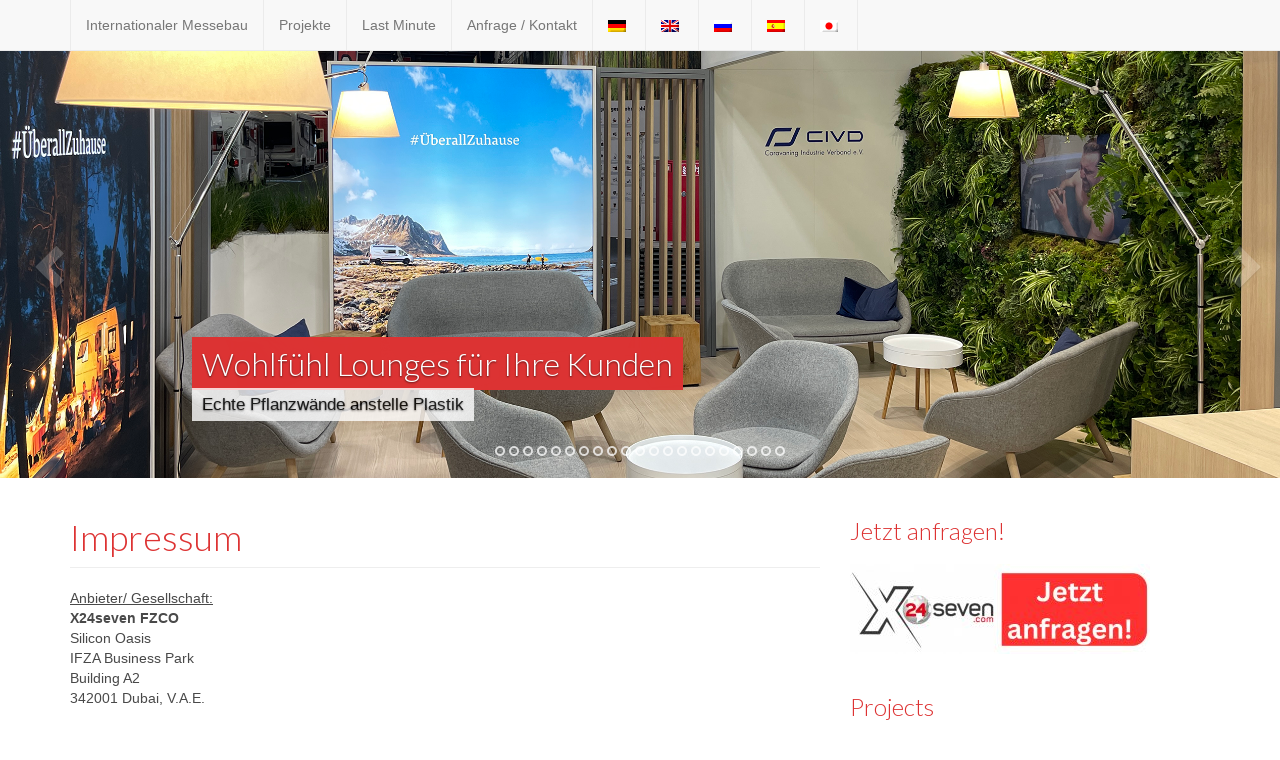

--- FILE ---
content_type: text/html; charset=UTF-8
request_url: https://www.expo24seven.com/impressum/
body_size: 25095
content:
<!DOCTYPE html>
<html lang="de-DE" class="no-js">
	<head>
		<meta charset="UTF-8" />
		<meta name="viewport" content="width=device-width, initial-scale=1.0" />
		<link rel="profile" href="https://gmpg.org/xfn/11" />
		<link rel="pingback" href="https://www.expo24seven.com/xmlrpc.php" />
<link rel="alternate" hreflang="de" href="https://www.expo24seven.com/impressum/" />

	<!-- This site is optimized with the Yoast SEO plugin v14.3 - https://yoast.com/wordpress/plugins/seo/ -->
	<title>Impressum - expo24seven GmbH - Inning am Ammersee</title>

<link rel="stylesheet" href="https://www.expo24seven.com/wp-content/plugins/sitepress-multilingual-cms/res/css/language-selector.css?v=3.5.3.1" type="text/css" media="all" />
	<meta name="description" content="Sonderbau für Messe &amp; Event - expo24seven GmbH - Wildmoos 9 - 82266 Inning am Ammersee. Wir bauen für Sie Ihren Messestand." />
	<meta name="robots" content="index, follow" />
	<meta name="googlebot" content="index, follow, max-snippet:-1, max-image-preview:large, max-video-preview:-1" />
	<meta name="bingbot" content="index, follow, max-snippet:-1, max-image-preview:large, max-video-preview:-1" />
	<link rel="canonical" href="https://www.expo24seven.com/impressum/" />
	<meta property="og:locale" content="de_DE" />
	<meta property="og:type" content="article" />
	<meta property="og:title" content="Impressum - expo24seven GmbH - Inning am Ammersee" />
	<meta property="og:description" content="Sonderbau für Messe &amp; Event - expo24seven GmbH - Wildmoos 9 - 82266 Inning am Ammersee. Wir bauen für Sie Ihren Messestand." />
	<meta property="og:url" content="https://www.expo24seven.com/impressum/" />
	<meta property="og:site_name" content="expo24seven" />
	<meta property="article:modified_time" content="2023-11-03T08:07:56+00:00" />
	<script type="application/ld+json" class="yoast-schema-graph">{"@context":"https://schema.org","@graph":[{"@type":"WebSite","@id":"https://www.expo24seven.com/#website","url":"https://www.expo24seven.com/","name":"expo24seven","description":"Custom made eventware","potentialAction":[{"@type":"SearchAction","target":"https://www.expo24seven.com/?s={search_term_string}","query-input":"required name=search_term_string"}],"inLanguage":"de"},{"@type":"WebPage","@id":"https://www.expo24seven.com/impressum/#webpage","url":"https://www.expo24seven.com/impressum/","name":"Impressum - expo24seven GmbH - Inning am Ammersee","isPartOf":{"@id":"https://www.expo24seven.com/#website"},"datePublished":"2014-10-12T15:31:45+00:00","dateModified":"2023-11-03T08:07:56+00:00","description":"Sonderbau f\u00fcr Messe & Event - expo24seven GmbH - Wildmoos 9 - 82266 Inning am Ammersee. Wir bauen f\u00fcr Sie Ihren Messestand.","inLanguage":"de","potentialAction":[{"@type":"ReadAction","target":["https://www.expo24seven.com/impressum/"]}]}]}</script>
	<!-- / Yoast SEO plugin. -->


<link rel='dns-prefetch' href='//www.expo24seven.com' />
<link rel='dns-prefetch' href='//platform-api.sharethis.com' />
<link rel='dns-prefetch' href='//fonts.googleapis.com' />
<link rel='dns-prefetch' href='//s.w.org' />
<link rel="alternate" type="application/rss+xml" title="expo24seven &raquo; Feed" href="https://www.expo24seven.com/feed/" />
		<!-- This site uses the Google Analytics by ExactMetrics plugin v6.8.0 - Using Analytics tracking - https://www.exactmetrics.com/ -->
							<script src="//www.googletagmanager.com/gtag/js?id=UA-55690682-1"  type="text/javascript" data-cfasync="false" async></script>
			<script type="text/javascript" data-cfasync="false">
				var em_version = '6.8.0';
				var em_track_user = true;
				var em_no_track_reason = '';
				
								var disableStr = 'ga-disable-UA-55690682-1';

				/* Function to detect opted out users */
				function __gtagTrackerIsOptedOut() {
					return document.cookie.indexOf( disableStr + '=true' ) > - 1;
				}

				/* Disable tracking if the opt-out cookie exists. */
				if ( __gtagTrackerIsOptedOut() ) {
					window[disableStr] = true;
				}

				/* Opt-out function */
				function __gtagTrackerOptout() {
					document.cookie = disableStr + '=true; expires=Thu, 31 Dec 2099 23:59:59 UTC; path=/';
					window[disableStr] = true;
				}

				if ( 'undefined' === typeof gaOptout ) {
					function gaOptout() {
						__gtagTrackerOptout();
					}
				}
								window.dataLayer = window.dataLayer || [];
				if ( em_track_user ) {
					function __gtagTracker() {dataLayer.push( arguments );}
					__gtagTracker( 'js', new Date() );
					__gtagTracker( 'set', {
						'developer_id.dNDMyYj' : true,
						                    });
					__gtagTracker( 'config', 'UA-55690682-1', {
						forceSSL:true,					} );
										window.gtag = __gtagTracker;										(
						function () {
							/* https://developers.google.com/analytics/devguides/collection/analyticsjs/ */
							/* ga and __gaTracker compatibility shim. */
							var noopfn = function () {
								return null;
							};
							var newtracker = function () {
								return new Tracker();
							};
							var Tracker = function () {
								return null;
							};
							var p = Tracker.prototype;
							p.get = noopfn;
							p.set = noopfn;
							p.send = function (){
								var args = Array.prototype.slice.call(arguments);
								args.unshift( 'send' );
								__gaTracker.apply(null, args);
							};
							var __gaTracker = function () {
								var len = arguments.length;
								if ( len === 0 ) {
									return;
								}
								var f = arguments[len - 1];
								if ( typeof f !== 'object' || f === null || typeof f.hitCallback !== 'function' ) {
									if ( 'send' === arguments[0] ) {
										var hitConverted, hitObject = false, action;
										if ( 'event' === arguments[1] ) {
											if ( 'undefined' !== typeof arguments[3] ) {
												hitObject = {
													'eventAction': arguments[3],
													'eventCategory': arguments[2],
													'eventLabel': arguments[4],
													'value': arguments[5] ? arguments[5] : 1,
												}
											}
										}
										if ( 'pageview' === arguments[1] ) {
											if ( 'undefined' !== typeof arguments[2] ) {
												hitObject = {
													'eventAction': 'page_view',
													'page_path' : arguments[2],
												}
											}
										}
										if ( typeof arguments[2] === 'object' ) {
											hitObject = arguments[2];
										}
										if ( typeof arguments[5] === 'object' ) {
											Object.assign( hitObject, arguments[5] );
										}
										if ( 'undefined' !== typeof arguments[1].hitType ) {
											hitObject = arguments[1];
											if ( 'pageview' === hitObject.hitType ) {
												hitObject.eventAction = 'page_view';
											}
										}
										if ( hitObject ) {
											action = 'timing' === arguments[1].hitType ? 'timing_complete' : hitObject.eventAction;
											hitConverted = mapArgs( hitObject );
											__gtagTracker( 'event', action, hitConverted );
										}
									}
									return;
								}

								function mapArgs( args ) {
									var arg, hit = {};
									var gaMap = {
										'eventCategory': 'event_category',
										'eventAction': 'event_action',
										'eventLabel': 'event_label',
										'eventValue': 'event_value',
										'nonInteraction': 'non_interaction',
										'timingCategory': 'event_category',
										'timingVar': 'name',
										'timingValue': 'value',
										'timingLabel': 'event_label',
										'page' : 'page_path',
										'location' : 'page_location',
										'title' : 'page_title',
									};
									for ( arg in args ) {
										if ( args.hasOwnProperty(arg) && gaMap.hasOwnProperty(arg) ) {
											hit[gaMap[arg]] = args[arg];
										} else {
											hit[arg] = args[arg];
										}
									}
									return hit;
								}

								try {
									f.hitCallback();
								} catch ( ex ) {
								}
							};
							__gaTracker.create = newtracker;
							__gaTracker.getByName = newtracker;
							__gaTracker.getAll = function () {
								return [];
							};
							__gaTracker.remove = noopfn;
							__gaTracker.loaded = true;
							window['__gaTracker'] = __gaTracker;
						}
					)();
									} else {
										console.log( "" );
					( function () {
							function __gtagTracker() {
								return null;
							}
							window['__gtagTracker'] = __gtagTracker;
							window['gtag'] = __gtagTracker;
					} )();
									}
			</script>
				<!-- / Google Analytics by ExactMetrics -->
				<script type="text/javascript">
			window._wpemojiSettings = {"baseUrl":"https:\/\/s.w.org\/images\/core\/emoji\/12.0.0-1\/72x72\/","ext":".png","svgUrl":"https:\/\/s.w.org\/images\/core\/emoji\/12.0.0-1\/svg\/","svgExt":".svg","source":{"concatemoji":"https:\/\/www.expo24seven.com\/wp-includes\/js\/wp-emoji-release.min.js?ver=5.3.20"}};
			!function(e,a,t){var n,r,o,i=a.createElement("canvas"),p=i.getContext&&i.getContext("2d");function s(e,t){var a=String.fromCharCode;p.clearRect(0,0,i.width,i.height),p.fillText(a.apply(this,e),0,0);e=i.toDataURL();return p.clearRect(0,0,i.width,i.height),p.fillText(a.apply(this,t),0,0),e===i.toDataURL()}function c(e){var t=a.createElement("script");t.src=e,t.defer=t.type="text/javascript",a.getElementsByTagName("head")[0].appendChild(t)}for(o=Array("flag","emoji"),t.supports={everything:!0,everythingExceptFlag:!0},r=0;r<o.length;r++)t.supports[o[r]]=function(e){if(!p||!p.fillText)return!1;switch(p.textBaseline="top",p.font="600 32px Arial",e){case"flag":return s([127987,65039,8205,9895,65039],[127987,65039,8203,9895,65039])?!1:!s([55356,56826,55356,56819],[55356,56826,8203,55356,56819])&&!s([55356,57332,56128,56423,56128,56418,56128,56421,56128,56430,56128,56423,56128,56447],[55356,57332,8203,56128,56423,8203,56128,56418,8203,56128,56421,8203,56128,56430,8203,56128,56423,8203,56128,56447]);case"emoji":return!s([55357,56424,55356,57342,8205,55358,56605,8205,55357,56424,55356,57340],[55357,56424,55356,57342,8203,55358,56605,8203,55357,56424,55356,57340])}return!1}(o[r]),t.supports.everything=t.supports.everything&&t.supports[o[r]],"flag"!==o[r]&&(t.supports.everythingExceptFlag=t.supports.everythingExceptFlag&&t.supports[o[r]]);t.supports.everythingExceptFlag=t.supports.everythingExceptFlag&&!t.supports.flag,t.DOMReady=!1,t.readyCallback=function(){t.DOMReady=!0},t.supports.everything||(n=function(){t.readyCallback()},a.addEventListener?(a.addEventListener("DOMContentLoaded",n,!1),e.addEventListener("load",n,!1)):(e.attachEvent("onload",n),a.attachEvent("onreadystatechange",function(){"complete"===a.readyState&&t.readyCallback()})),(n=t.source||{}).concatemoji?c(n.concatemoji):n.wpemoji&&n.twemoji&&(c(n.twemoji),c(n.wpemoji)))}(window,document,window._wpemojiSettings);
		</script>
		<style type="text/css">
img.wp-smiley,
img.emoji {
	display: inline !important;
	border: none !important;
	box-shadow: none !important;
	height: 1em !important;
	width: 1em !important;
	margin: 0 .07em !important;
	vertical-align: -0.1em !important;
	background: none !important;
	padding: 0 !important;
}
</style>
	<link rel='stylesheet' id='cc2-default-google-fonts-ubuntu-condensed-css'  href='https://fonts.googleapis.com/css?family=Ubuntu+Condensed&#038;ver=5.3.20' type='text/css' media='all' />
<link rel='stylesheet' id='cc2-default-google-fonts-pacifico-css'  href='https://fonts.googleapis.com/css?family=Pacifico&#038;ver=5.3.20' type='text/css' media='all' />
<link rel='stylesheet' id='cc2-default-google-fonts-lato-css'  href='https://fonts.googleapis.com/css?family=Lato%3A300&#038;ver=5.3.20' type='text/css' media='all' />
<link rel='stylesheet' id='h5ab-print-font-awesome-css'  href='https://www.expo24seven.com/wp-content/plugins/print-post-and-page/css/font-awesome.min.css?ver=5.3.20' type='text/css' media='all' />
<link rel='stylesheet' id='h5ab-print-css-css'  href='https://www.expo24seven.com/wp-content/plugins/print-post-and-page/css/h5ab-print.min.css?ver=5.3.20' type='text/css' media='all' />
<link rel='stylesheet' id='sb_instagram_styles-css'  href='https://www.expo24seven.com/wp-content/plugins/instagram-feed/css/sbi-styles.min.css?ver=2.9.2' type='text/css' media='all' />
<link rel='stylesheet' id='wp-block-library-css'  href='https://www.expo24seven.com/wp-includes/css/dist/block-library/style.min.css?ver=5.3.20' type='text/css' media='all' />
<link rel='stylesheet' id='contact-form-7-css'  href='https://www.expo24seven.com/wp-content/plugins/contact-form-7/includes/css/styles.css?ver=5.1.9' type='text/css' media='all' />
<link rel='stylesheet' id='icomoon-css'  href='https://www.expo24seven.com/wp-content/plugins/kiwi-social-share/assets/vendors/icomoon/style.css?ver=2.1.4' type='text/css' media='all' />
<link rel='stylesheet' id='bwg_fonts-css'  href='https://www.expo24seven.com/wp-content/plugins/photo-gallery/css/bwg-fonts/fonts.css?ver=0.0.1' type='text/css' media='all' />
<link rel='stylesheet' id='sumoselect-css'  href='https://www.expo24seven.com/wp-content/plugins/photo-gallery/css/sumoselect.min.css?ver=3.0.3' type='text/css' media='all' />
<link rel='stylesheet' id='mCustomScrollbar-css'  href='https://www.expo24seven.com/wp-content/plugins/photo-gallery/css/jquery.mCustomScrollbar.min.css?ver=1.5.56' type='text/css' media='all' />
<link rel='stylesheet' id='bwg_frontend-css'  href='https://www.expo24seven.com/wp-content/plugins/photo-gallery/css/styles.min.css?ver=1.5.56' type='text/css' media='all' />
<link rel='stylesheet' id='twttr_stylesheet-css'  href='https://www.expo24seven.com/wp-content/plugins/twitter-plugin/css/style.css?ver=5.3.20' type='text/css' media='all' />
<link rel='stylesheet' id='style-css'  href='https://www.expo24seven.com/wp-content/themes/custom-community/includes/schemes/style.css?ver=5.3.20' type='text/css' media='all' />
<link rel='stylesheet' id='pressware-image-widget-css'  href='https://www.expo24seven.com/wp-content/plugins/pressware-image-widget/public/css/widget.css?ver=1.1.0' type='text/css' media='all' />
<link rel='stylesheet' id='glyphicons-css'  href='https://www.expo24seven.com/wp-content/themes/custom-community/includes/resources/glyphicons/css/bootstrap-glyphicons.css?ver=5.3.20' type='text/css' media='all' />
<link rel='stylesheet' id='cc-animate-css-css'  href='https://www.expo24seven.com/wp-content/themes/custom-community/includes/resources/animatecss/animate.min.css?ver=5.3.20' type='text/css' media='all' />
<link rel='stylesheet' id='video-js-css'  href='https://www.expo24seven.com/wp-content/plugins/video-embed-thumbnail-generator/video-js/video-js.css?ver=5.20.5' type='text/css' media='all' />
<link rel='stylesheet' id='video-js-kg-skin-css'  href='https://www.expo24seven.com/wp-content/plugins/video-embed-thumbnail-generator/video-js/kg-video-js-skin.css?ver=4.6.25' type='text/css' media='all' />
<link rel='stylesheet' id='dashicons-css'  href='https://www.expo24seven.com/wp-includes/css/dashicons.min.css?ver=5.3.20' type='text/css' media='all' />
<link rel='stylesheet' id='kgvid_video_styles-css'  href='https://www.expo24seven.com/wp-content/plugins/video-embed-thumbnail-generator/css/kgvid_styles.css?ver=4.6.25' type='text/css' media='all' />
<link rel='stylesheet' id='colorbox-css'  href='https://www.expo24seven.com/wp-content/plugins/lightbox-gallery/colorbox/example1/colorbox.css?ver=5.3.20' type='text/css' media='all' />
<script>if (document.location.protocol != "https:") {document.location = document.URL.replace(/^http:/i, "https:");}</script><script type='text/javascript' src='https://www.expo24seven.com/wp-content/themes/custom-community/includes/js/SlimConsoleDummy.min.js?ver=5.3.20'></script>
<script type='text/javascript' src='https://www.expo24seven.com/wp-includes/js/jquery/jquery.js?ver=1.12.4-wp'></script>
<script type='text/javascript' src='https://www.expo24seven.com/wp-includes/js/jquery/jquery-migrate.min.js?ver=1.4.1'></script>
<script type='text/javascript'>
/* <![CDATA[ */
var exactmetrics_frontend = {"js_events_tracking":"true","download_extensions":"zip,mp3,mpeg,pdf,docx,pptx,xlsx,jpeg,png,gif,tiff,rar","inbound_paths":"[{\"path\":\"\\\/go\\\/\",\"label\":\"affiliate\"},{\"path\":\"\\\/recommend\\\/\",\"label\":\"affiliate\"}]","home_url":"https:\/\/www.expo24seven.com","hash_tracking":"false","ua":"UA-55690682-1"};
/* ]]> */
</script>
<script type='text/javascript' src='https://www.expo24seven.com/wp-content/plugins/google-analytics-dashboard-for-wp/assets/js/frontend-gtag.min.js?ver=6.8.0'></script>
<script type='text/javascript' src='https://www.expo24seven.com/wp-content/plugins/photo-gallery/js/jquery.sumoselect.min.js?ver=3.0.3'></script>
<script type='text/javascript' src='https://www.expo24seven.com/wp-content/plugins/photo-gallery/js/jquery.mobile.min.js?ver=1.3.2'></script>
<script type='text/javascript' src='https://www.expo24seven.com/wp-content/plugins/photo-gallery/js/jquery.mCustomScrollbar.concat.min.js?ver=1.5.56'></script>
<script type='text/javascript' src='https://www.expo24seven.com/wp-content/plugins/photo-gallery/js/jquery.fullscreen-0.4.1.min.js?ver=0.4.1'></script>
<script type='text/javascript'>
/* <![CDATA[ */
var bwg_objectsL10n = {"bwg_field_required":"field is required.","bwg_mail_validation":"Dies ist keine g\u00fcltige E-Mail-Adresse.","bwg_search_result":"Es gibt keine Bilder, die ihrer Suche entsprechen.","bwg_select_tag":"Select Tag","bwg_order_by":"Order By","bwg_search":"Suchen","bwg_show_ecommerce":"Show Ecommerce","bwg_hide_ecommerce":"Hide Ecommerce","bwg_show_comments":"Kommentare anzeigen ","bwg_hide_comments":"Kommentare ausblenden ","bwg_restore":"Wiederherstellen","bwg_maximize":"Maximieren","bwg_fullscreen":"Vollbild","bwg_exit_fullscreen":"Vollbildmodus beenden","bwg_search_tag":"SEARCH...","bwg_tag_no_match":"No tags found","bwg_all_tags_selected":"All tags selected","bwg_tags_selected":"tags selected","play":"Wiedergabe","pause":"Pause","is_pro":"","bwg_play":"Wiedergabe","bwg_pause":"Pause","bwg_hide_info":"Info ausblenden","bwg_show_info":"Info anzeigen","bwg_hide_rating":"Bewertung ausblenden","bwg_show_rating":"Bewertung anzeigen","ok":"Ok","cancel":"Abbrechen","select_all":"Alle ausw\u00e4hlen","lazy_load":"0","lazy_loader":"https:\/\/www.expo24seven.com\/wp-content\/plugins\/photo-gallery\/images\/ajax_loader.png","front_ajax":"0"};
/* ]]> */
</script>
<script type='text/javascript' src='https://www.expo24seven.com/wp-content/plugins/photo-gallery/js/scripts.min.js?ver=1.5.56'></script>
<script type='text/javascript' src='https://www.expo24seven.com/wp-content/plugins/seo-tags/lib/jquery.tagcanvas.min.js?ver=5.3.20'></script>
<script type='text/javascript' src='//platform-api.sharethis.com/js/sharethis.js#product=ga&#038;property=5eeb338bb61c220011097f2e'></script>
<script type='text/javascript' src='https://www.expo24seven.com/wp-content/themes/custom-community/includes/resources/bootstrap/js/tooltip.js?ver=5.3.20'></script>
<script type='text/javascript' src='https://www.expo24seven.com/wp-content/themes/custom-community/includes/resources/bootstrap/js/transition.js?ver=5.3.20'></script>
<script type='text/javascript' src='https://www.expo24seven.com/wp-content/themes/custom-community/includes/resources/bootstrap/js/affix.js?ver=5.3.20'></script>
<script type='text/javascript' src='https://www.expo24seven.com/wp-content/themes/custom-community/includes/resources/bootstrap/js/alert.js?ver=5.3.20'></script>
<script type='text/javascript' src='https://www.expo24seven.com/wp-content/themes/custom-community/includes/resources/bootstrap/js/button.js?ver=5.3.20'></script>
<script type='text/javascript' src='https://www.expo24seven.com/wp-content/themes/custom-community/includes/resources/bootstrap/js/carousel.js?ver=5.3.20'></script>
<script type='text/javascript' src='https://www.expo24seven.com/wp-content/themes/custom-community/includes/resources/bootstrap/js/collapse.js?ver=5.3.20'></script>
<script type='text/javascript' src='https://www.expo24seven.com/wp-content/themes/custom-community/includes/resources/bootstrap/js/dropdown.js?ver=5.3.20'></script>
<script type='text/javascript' src='https://www.expo24seven.com/wp-content/themes/custom-community/includes/resources/bootstrap/js/modal.js?ver=5.3.20'></script>
<script type='text/javascript' src='https://www.expo24seven.com/wp-content/themes/custom-community/includes/resources/bootstrap/js/popover.js?ver=5.3.20'></script>
<script type='text/javascript' src='https://www.expo24seven.com/wp-content/themes/custom-community/includes/resources/bootstrap/js/scrollspy.js?ver=5.3.20'></script>
<script type='text/javascript' src='https://www.expo24seven.com/wp-content/themes/custom-community/includes/resources/bootstrap/js/tab.js?ver=5.3.20'></script>
<script type='text/javascript' src='https://www.expo24seven.com/wp-content/themes/custom-community/includes/js/bootstrap-wp.js?ver=5.3.20'></script>
<script type='text/javascript' src='https://www.expo24seven.com/wp-content/themes/custom-community/includes/js/head.core.css3.min.js?ver=5.3.20'></script>
<link rel='https://api.w.org/' href='https://www.expo24seven.com/wp-json/' />
<link rel="EditURI" type="application/rsd+xml" title="RSD" href="https://www.expo24seven.com/xmlrpc.php?rsd" />
<link rel="wlwmanifest" type="application/wlwmanifest+xml" href="https://www.expo24seven.com/wp-includes/wlwmanifest.xml" /> 
<meta name="generator" content="WordPress 5.3.20" />
<link rel='shortlink' href='https://www.expo24seven.com/?p=76' />
<link rel="alternate" type="application/json+oembed" href="https://www.expo24seven.com/wp-json/oembed/1.0/embed?url=https%3A%2F%2Fwww.expo24seven.com%2Fimpressum%2F" />
<link rel="alternate" type="text/xml+oembed" href="https://www.expo24seven.com/wp-json/oembed/1.0/embed?url=https%3A%2F%2Fwww.expo24seven.com%2Fimpressum%2F&#038;format=xml" />
<meta name="generator" content="WPML ver:3.5.3.1 stt:1,3,28,46,2;" />

<script type="text/javascript" src="https://platform.twitter.com/widgets.js"></script>

<style type="text/css">#lang_sel_list a.lang_sel_sel, #lang_sel_list a.lang_sel_sel:visited{color:#444444;}#lang_sel_list a:hover, #lang_sel_list a.lang_sel_sel:hover{color:#000000;}#lang_sel_list a.lang_sel_sel, #lang_sel_list a.lang_sel_sel:visited{background-color:#ffffff;}#lang_sel_list a.lang_sel_sel:hover{background-color:#eeeeee;}#lang_sel_list ul a.lang_sel_other, #lang_sel_list ul a.lang_sel_other:visited{color:#444444;}#lang_sel_list ul a.lang_sel_other:hover{color:#000000;}#lang_sel_list ul a.lang_sel_other, #lang_sel li ul a:link, #lang_sel_list ul a.lang_sel_other:visited{background-color:#ffffff;}#lang_sel_list ul a.lang_sel_other:hover{background-color:#eeeeee;}#lang_sel_list a, #lang_sel_list a:visited{border-color:#cdcdcd;} #lang_sel_list  ul{border-top:1px solid #cdcdcd;}</style>
 	<style type="text/css">	
		
	
	/** Le Container De Bootstrap **/

	
		
		

    /** Header **/

		
	.site-header .cc-header-image {
			display: none;
		}
	
	
		
	
	.site-branding {
		
			display: block;
	
	}

		body.blog #masthead .cc-header-image {
			display: none; 
		}
				
		
		
			
		
			
			body.home #masthead .cc-header-image {
			display: none;
		}
			
		
	        body.single #masthead .cc-header-image { 
			display: none; 
		}
            body.page #masthead .cc-header-image { 
			display: none; 
		}
            body.archive #masthead .cc-header-image,
        body.blog.paged #masthead .cc-header-image { 
			display: none; 
		}
            body.search #masthead .cc-header-image { display: none; }
            body.error404 #masthead .cc-header-image { display: none; }
    

    /** Navigation **/

		nav button.navbar-toggle {
		border-radius: 4px 4px 4px 4px;
		float: right;
		margin-bottom: 15px;
		margin-right: 15px;
		margin-top: 15px;
		padding: 9px 10px;
		position: relative;
	}



    		.navbar-brand {
			font-family: ;
        }
        

			

	


            .site-navigation {
            clip: 1px, 1px, 1px, 1px;
            position: absolute;
        }
        
        
    
            .site-navigation-top.navbar {
            margin-bottom: 0;
        }
    		 @media screen and (max-width: 782px) {             body.logged-in.admin-bar .site-navigation-top {
                margin-top: 46px !important;
            }
        }

        
                
        
    
	

		


    /** Typography **/

        h1, h2, h3, h4, h5, h6 {
        margin-top: 30px;
                    font-family: "Lato", "Droid Sans", "Helvetica Neue", Tahoma, Arial, sans-serif;
                    font-weight: normal;
        
                    font-style: normal;
        
                    color: #dd3333;

                    font-family: "Lato", "Droid Sans", "Helvetica Neue", Tahoma, Arial, sans-serif;
    }

        @media screen and (min-width: 768px) {
        
        
        
        
        
            }

	
	/** Content: Center titles */
	
		

	/** Widgets */
	
	
	/** The CC Slider - Dynamic CSS Additions **/

        .cc-slider .cc-slider-wrap {
        width: ;
    }
        .cc-slider .carousel,
    .cc-slider .carousel-inner > .item {
        max-height: ;
    }

    	.cc-slider .cc-slider-secret-wrap:hover .carousel-control {
		background: #;
	}
    .cc-slider .carousel-control:hover {
        background: #;
    }
    	.cc-slider .carousel-caption h1 {
		margin-bottom: 12px;
		font-size: 18px;
		clear: both;
		color: #ffffff;
		text-align: left;
										/**
		Slider effect: 		*/
		
					display: none;
			}
	.cc-slider-excerpt {
						
			display: block;
				width: 100%;
		min-height: 40px;
	}
	.col-12 .cc-slider-excerpt,
	.md-col-12 .cc-slider-excerpt {
		min-height: 40px;
	}
	.cc-slider .carousel-caption p {
		font-size: 11px;
		margin: 0;
		color: #000000;
		text-align: left;
										
					display: none;
			}
	.cc-slider .textwrap {
		padding: 7px 10px; 
	}
	
	.cc-slider h1 a:hover,
	.cc-slider p a {
		text-decoration:none;
	}
	
	.cc-slider h1 a {
		color: #ffffff;
	}
	
	.cc-slider p a {
		color: #000000;
	}
	
	.cc-slider h1 .textwrap {
					opacity: 1;
			
					background: #dd3333;
			}
	.cc-slider p .textwrap {
					opacity: 0.8;
			
					background: #ffffff;
			}	
	@media screen and (min-width: 480px) { 
		.cc-slider .carousel-caption h1, 
		.cc-slider .col-12 .carousel-caption h1 {
			font-size: 22px;
		}
		.cc-slider .carousel-caption p, 
		.cc-slider .col-12 .carousel-caption p {
			font-size: 14px;
		}
	}
	@media screen and (min-width: 768px) { 
		.cc-slider .carousel-caption h1 {
			font-size: 32px;
		}
		.cc-slider-excerpt {
			min-height: 55px;
		}
		.cc-slider .carousel-caption p {
			font-size: 17px;
		}
		.cc-slider .carousel-indicators {
			bottom: 15px;
		}
	}

	/* Rudimentary support for Threaded Comments */
	
	.comment ul.children {
		list-style-type: none;
	}

	/* Quick styling for avatar image (if enabled) */
	
	.post .entry-meta-author {
		margin-right: 15px;
		margin-top: -10px;
		margin-left: 5px;
	}
	
		
	.has-author-avatar .page-header,
	.has-author-avatar .page-header .entry-meta {
		min-height: 60px; 
	}
	
	.has-author-avatar .page-title {
		margin-bottom: 20px;
	}
	

	/* Footer Fullwidth */
	
		
	#footer-fullwidth-wrap {
		padding: 0 0 20px 0;
		background: #eee;		
		border-top: 1px solid #ddd;
	}

	/* Footer Columns */
	
	#footer-columns-wrap {
		padding: 20px 0;
		background: #2a2c2f;	
	}
	
		/* Footer Columns Fonts */
	
		.footer-columns, 
		.footer-columns p {
			color: #8c8c8c;
		}
		.footer-columns a {
			color: #c3c3c3;
		}
		.footer-columns a:hover {
			color: #8c8c8c;
		}
	
	
@media (min-width: 992px) { 
	.footer-columns .widgetarea {
		
		min-height: 300px;
		overflow: auto;
		
		/* this will be packed into some options.. ;) 
			background: #2a2a2a;
			padding: 10px 20px;
			margin-top: 10px;
			margin-bottom: 10px;
		*/
	}
	
}
	.footer-columns .table tr > th, 
	.footer-columns .table tr > td {
		border-top: 1px solid #3f3f3f; 
	}
	.footer-columns .table tr {
		border-bottom: none; 
	}
	.footer-columns .table-striped tr:nth-child(odd) > td {
		background-color: #262626;
	}

	/* Footer Branding */
	
	#branding {
		padding: 20px 0;
		border-top: 1px solid #333;
		background: #040c14;
		color: #6a6a6a;
	}
	#branding p {
		line-height: 100%; 
		margin: 0;
		color: #6a6a6a;
	}
	#branding a {
		color: #9a9a9a;
	} 
	#branding a:hover, 
	#branding a:focus {
		color: #6a6a6a;
		text-decoration: none;
	}

	/* Scroll-to-top button Styling */
		
	.top-link-container.affix-top {
		position: absolute; /* allows it to "slide" up into view */
		
		bottom: -18px; /* negative of the offset - height of link element */
		
		/* padding from the left side of the window */
		right: 10px;		
	}
	
	.top-link-container.affix {
		position: fixed; /* keeps it on the bottom once in view */
		bottom: 18px; /* height of link element */
		right: 10px;	}
	
	
	.top-link-container .top-link-button-text {
		margin-left: 5px;
	}
	
	/* Hide link text on small devices */
	@media max-width 767px{
		.top-link-container .top-link-button-text {
			display: none;
		}
	}


		.site-branding,
        .site-title,
		.site-description {
			position: absolute;
			clip: rect(1px, 1px, 1px, 1px);
		}
		
    			.site-title a {
						color: #blank;
						
						text-shadow: 1px 1px 1px rgba(0,0,0,.3);
			}

	
    
</style>


		
		
		<script>
(function() {
	(function (i, s, o, g, r, a, m) {
		i['GoogleAnalyticsObject'] = r;
		i[r] = i[r] || function () {
				(i[r].q = i[r].q || []).push(arguments)
			}, i[r].l = 1 * new Date();
		a = s.createElement(o),
			m = s.getElementsByTagName(o)[0];
		a.async = 1;
		a.src = g;
		m.parentNode.insertBefore(a, m)
	})(window, document, 'script', 'https://google-analytics.com/analytics.js', 'ga');

	ga('create', 'UA-55690682-1', 'auto');
			ga('send', 'pageview');
	})();
</script>
<style type="text/css">
			.site-branding,
        .site-title,
		.site-description {
			position: absolute;
			clip: rect(1px, 1px, 1px, 1px);
		}
		
    			.site-title a {
						color: #blank;
						
						text-shadow: 1px 1px 1px rgba(0,0,0,.3);
			}

	
    </style>

</head>

<body data-rsssl=1 class="page-template-default page page-id-76 page-parent group-blog">


		<nav id="access" class="site-navigation-top navbar navbar-static-top navbar-default">

			<div class="container">
				<div class="row">
					<div class="md-col-12">
					    <!-- The toggle button for collapsed navbar content -->
					    <button type="button" class="navbar-toggle" data-toggle="collapse" data-target=".navbar-responsive-collapse">
					      <span class="icon-bar"></span>
					      <span class="icon-bar"></span>
					      <span class="icon-bar"></span>
					    </button>

					    <!-- Nav Brand goes here, if enabled -->
					    <a class="navbar-brand hidden-xs" href="https://www.expo24seven.com/" title="expo24seven" rel="home"><img src="" alt="" /></a>
					    <!-- The WordPress Menu -->
						<div class="navbar-collapse collapse navbar-responsive-collapse"><ul id="top-menu" class="nav navbar-nav"><li id="menu-item-976" class="menu-item menu-item-type-post_type menu-item-object-page menu-item-home menu-item-976"><a title="Internationaler Messebau" href="https://www.expo24seven.com/">Internationaler Messebau</a></li>
<li id="menu-item-969" class="menu-item menu-item-type-post_type menu-item-object-page menu-item-969"><a title="Projekte" href="https://www.expo24seven.com/messebau-projekte/">Projekte</a></li>
<li id="menu-item-968" class="menu-item menu-item-type-post_type menu-item-object-page menu-item-968"><a title="Last Minute" href="https://www.expo24seven.com/last-minute-messebau-event-ladenbau/">Last Minute</a></li>
<li id="menu-item-975" class="menu-item menu-item-type-post_type menu-item-object-page menu-item-975"><a title="Anfrage / Kontakt" href="https://www.expo24seven.com/anfrage/">Anfrage / Kontakt</a></li>
<li class="menu-item menu-item-language menu-item-language-current menu-item-has-children"><a href="#" onclick="return false"><img class="iclflag" src="https://www.expo24seven.com/wp-content/plugins/sitepress-multilingual-cms/res/flags/de.png" width="18" height="12" alt="de" title="Deutsch" /></a></li><li class="menu-item menu-item-language"><a href="https://www.expo24seven.com/?lang=en"><img class="iclflag" src="https://www.expo24seven.com/wp-content/plugins/sitepress-multilingual-cms/res/flags/en.png" width="18" height="12" alt="en" title="English" /></a></li><li class="menu-item menu-item-language"><a href="https://www.expo24seven.com/?lang=ru"><img class="iclflag" src="https://www.expo24seven.com/wp-content/plugins/sitepress-multilingual-cms/res/flags/ru.png" width="18" height="12" alt="ru" title="Русский" /></a></li><li class="menu-item menu-item-language"><a href="https://www.expo24seven.com/?lang=es"><img class="iclflag" src="https://www.expo24seven.com/wp-content/plugins/sitepress-multilingual-cms/res/flags/es.png" width="18" height="12" alt="es" title="Español" /></a></li><li class="menu-item menu-item-language"><a href="https://www.expo24seven.com/?lang=ja"><img class="iclflag" src="https://www.expo24seven.com/wp-content/plugins/sitepress-multilingual-cms/res/flags/ja.png" width="18" height="12" alt="ja" title="日本語" /></a></li></ul></div>					</div>
				</div>
			</div>
		</nav><!-- .site-navigation-top -->
<!-- The Site's Main Header -->	
<header id="masthead" class="site-header" role="banner">
	<div class="container">
		<div class="row">

			<div class="site-header-inner md-col-12">
				
				<!-- The Header Image goes here -->
								
				<!-- The Site's Header Branding -->
				<div class="site-branding">
					<h1 class="site-title"><a href="https://www.expo24seven.com/" title="expo24seven" rel="home">expo24seven</a></h1>
					<p class="site-description">Custom made eventware</p>
				</div>

				
			</div>
		</div>
		
		
	</div><!-- .container -->
</header><!-- #masthead -->

<div id="cc-slider-container" class="cc-slider">
	<div class="cc-slider-wrap">
		
					
		<script>
		
		//jQuery(document).ready(function(jQuery) {  
		// shorthand
		jQuery(function() {


			// the sliding intervall 
			jQuery( '#carousel-index-generic' ).carousel({
			  interval: 5600			});

			// first the starting slide 
						
				/*title effect: bounceInLeft - excerpt effect: bounceInRight*/				
						
					// the title effect 
									jQuery( '#carousel-index-generic .item.active h1' ).addClass( 'animated bounceInLeft' ).css( 'display', 'block' );
								
					// the excerpt effect 
									jQuery( '#carousel-index-generic .item.active p' ).addClass( 'animated' );
					setTimeout(function(){
						jQuery( '#carousel-index-generic .item.active p' ).addClass( 'bounceInRight' ).css( 'display', 'block' );
					},300);
				
			
			// effects on slid.bs
			jQuery('#carousel-index-generic').on('slid.bs.carousel', function () {
				
									jQuery( '#carousel-index-generic .item h1' ).removeClass( 'animated bounceInLeft' ).css( 'display', 'none' );
								
									jQuery( '#carousel-index-generic .item p' ).removeClass( 'animated bounceInRight' ).css( 'display', 'none' );
								
									jQuery( '#carousel-index-generic .item.active h1' ).addClass( 'animated bounceInLeft' ).css( 'display', 'block' );
								
									setTimeout(function(){
						jQuery( '#carousel-index-generic .item.active p' ).addClass( 'animated bounceInRight' ).css( 'display', 'block' );
					},300);
								
			})
		});
		
	</script>
	
	
			<div id="carousel-index-generic" class="carousel slide carousel-fade" data-ride="carousel">
				  <!-- Indicators -->
				<ol class="carousel-indicators">
					<li data-target="#carousel-index-generic" data-slide-to="0"></li><li data-target="#carousel-index-generic" data-slide-to="1"></li><li data-target="#carousel-index-generic" data-slide-to="2"></li><li data-target="#carousel-index-generic" data-slide-to="3"></li><li data-target="#carousel-index-generic" data-slide-to="4"></li><li data-target="#carousel-index-generic" data-slide-to="5"></li><li data-target="#carousel-index-generic" data-slide-to="6"></li><li data-target="#carousel-index-generic" data-slide-to="7"></li><li data-target="#carousel-index-generic" data-slide-to="8"></li><li data-target="#carousel-index-generic" data-slide-to="9"></li><li data-target="#carousel-index-generic" data-slide-to="10"></li><li data-target="#carousel-index-generic" data-slide-to="11"></li><li data-target="#carousel-index-generic" data-slide-to="12"></li><li data-target="#carousel-index-generic" data-slide-to="13"></li><li data-target="#carousel-index-generic" data-slide-to="14"></li><li data-target="#carousel-index-generic" data-slide-to="15"></li><li data-target="#carousel-index-generic" data-slide-to="16"></li><li data-target="#carousel-index-generic" data-slide-to="17"></li><li data-target="#carousel-index-generic" data-slide-to="18"></li><li data-target="#carousel-index-generic" data-slide-to="19"></li><li data-target="#carousel-index-generic" data-slide-to="20"></li>				</ol>

				<!-- Wrapper for slides -->
				<div class="carousel-inner">
											<div class="item ">
							<img src="https://expo24seven.com/wp-content/uploads/2019/01/automechanika-dubai-standbuilder-2.jpg" alt="Automechanika Dubai">

							<div class="carousel-caption" >
							<div class="cc-slider-title"><h1 id="title-0" class="cc-slider-title"><span class="textwrap">Automechanika Dubai</span></h1></div><div class="cc-slider-excerpt"><p id="excerpt-0" class="cc-slider-excerpt"><span class="textwrap">Wir schwitzen für Sie in Dubai</span></p></div>							</div>
						</div>
											<div class="item active">
							<img src="https://www.expo24seven.com/wp-content/uploads/2023/11/messebauer-messestand-Caravan-Salon-Duesseldorf.png" alt="Wohlfühl Lounges für Ihre Kunden">

							<div class="carousel-caption" >
							<div class="cc-slider-title"><h1 id="title-1" class="cc-slider-title"><span class="textwrap">Wohlfühl Lounges für Ihre Kunden</span></h1></div><div class="cc-slider-excerpt"><p id="excerpt-1" class="cc-slider-excerpt"><span class="textwrap">Echte Pflanzwände anstelle Plastik</span></p></div>							</div>
						</div>
											<div class="item ">
							<img src="https://expo24seven.com/wp-content/uploads/2018/10/messebauer-Apleona-Expo-Real-Muenchen.jpg" alt="Custom made eventware">

							<div class="carousel-caption" >
							<div class="cc-slider-title"><h1 id="title-2" class="cc-slider-title"><span class="textwrap">Custom made eventware</span></h1></div><div class="cc-slider-excerpt"><p id="excerpt-2" class="cc-slider-excerpt"><span class="textwrap">Ihr individuelles Standdesign</span></p></div>							</div>
						</div>
											<div class="item ">
							<img src="https://www.expo24seven.com/wp-content/uploads/2019/09/dmexco-cologne-standbuilder.jpg" alt="Lastminute standbuilding">

							<div class="carousel-caption" >
							<div class="cc-slider-title"><h1 id="title-3" class="cc-slider-title"><span class="textwrap">Lastminute standbuilding</span></h1></div><div class="cc-slider-excerpt"><p id="excerpt-3" class="cc-slider-excerpt"><span class="textwrap">Auch wenn es mal richtig knapp wird!</span></p></div>							</div>
						</div>
											<div class="item ">
							<img src="https://expo24seven.com/wp-content/uploads/2019/01/exklusiver-messestand-tfwa-cannes.jpg" alt="Palais des Festivals">

							<div class="carousel-caption" >
							<div class="cc-slider-title"><h1 id="title-4" class="cc-slider-title"><span class="textwrap">Palais des Festivals</span></h1></div><div class="cc-slider-excerpt"><p id="excerpt-4" class="cc-slider-excerpt"><span class="textwrap">Wir bauen Ihren exklusiven Auftritt</span></p></div>							</div>
						</div>
											<div class="item ">
							<img src="https://www.expo24seven.com/wp-content/uploads/2021/12/messebauer-messestand-dubai-exhibition-center.jpg" alt="New Exhibition Center Dubai">

							<div class="carousel-caption" >
							<div class="cc-slider-title"><h1 id="title-5" class="cc-slider-title"><span class="textwrap">New Exhibition Center Dubai</span></h1></div><div class="cc-slider-excerpt"><p id="excerpt-5" class="cc-slider-excerpt"><span class="textwrap">Ausstellen im globalen Drehkreuz</span></p></div>							</div>
						</div>
											<div class="item ">
							<img src="https://www.expo24seven.com/wp-content/uploads/2019/12/dubai-standdesign-standbuilder-constructor-wtc.jpg" alt="München - Dubai - worldwide">

							<div class="carousel-caption" >
							<div class="cc-slider-title"><h1 id="title-6" class="cc-slider-title"><span class="textwrap">München - Dubai - worldwide</span></h1></div><div class="cc-slider-excerpt"><p id="excerpt-6" class="cc-slider-excerpt"><span class="textwrap">Wir garantieren Ihren eindrucksvollen Auftritt</span></p></div>							</div>
						</div>
											<div class="item ">
							<img src="https://www.expo24seven.com/wp-content/uploads/2022/04/miptv-cannes-ninja-warrior-france-construction.jpg" alt="Construction in Cannes">

							<div class="carousel-caption" >
							<div class="cc-slider-title"><h1 id="title-7" class="cc-slider-title"><span class="textwrap">Construction in Cannes</span></h1></div><div class="cc-slider-excerpt"><p id="excerpt-7" class="cc-slider-excerpt"><span class="textwrap">Immer gerne an der Cote d´Azur</span></p></div>							</div>
						</div>
											<div class="item ">
							<img src="https://expo24seven.com/wp-content/uploads/2017/10/Apleona-Doppelstock-Expo-Real-Muenchen.jpg" alt="First floor meetings">

							<div class="carousel-caption" >
							<div class="cc-slider-title"><h1 id="title-8" class="cc-slider-title"><span class="textwrap">First floor meetings</span></h1></div><div class="cc-slider-excerpt"><p id="excerpt-8" class="cc-slider-excerpt"><span class="textwrap">Ihr Messestand auf zwei Etagen</span></p></div>							</div>
						</div>
											<div class="item ">
							<img src="https://www.expo24seven.com/wp-content/uploads/2021/08/Sonderbau-Sonderanfertigung-Event-Festival-Biergarten.jpg" alt="Custom made for festivals & events">

							<div class="carousel-caption" >
							<div class="cc-slider-title"><h1 id="title-9" class="cc-slider-title"><span class="textwrap">Custom made for festivals & events</span></h1></div><div class="cc-slider-excerpt"><p id="excerpt-9" class="cc-slider-excerpt"><span class="textwrap">3D Visualisierungen nach ihren Wünschen</span></p></div>							</div>
						</div>
											<div class="item ">
							<img src="https://expo24seven.com/wp-content/uploads/2017/10/artdeco-claudia-schiffer-tfwa.jpg" alt="TFWA Cannes">

							<div class="carousel-caption" >
							<div class="cc-slider-title"><h1 id="title-10" class="cc-slider-title"><span class="textwrap">TFWA Cannes</span></h1></div><div class="cc-slider-excerpt"><p id="excerpt-10" class="cc-slider-excerpt"><span class="textwrap">Beeindrucken auf Tax Free</span></p></div>							</div>
						</div>
											<div class="item ">
							<img src="https://www.expo24seven.com/wp-content/uploads/2019/12/nachhaltiger-messebau-lesswaste-project.jpg" alt="#lesswaste project">

							<div class="carousel-caption" >
							<div class="cc-slider-title"><h1 id="title-11" class="cc-slider-title"><span class="textwrap">#lesswaste project</span></h1></div><div class="cc-slider-excerpt"><p id="excerpt-11" class="cc-slider-excerpt"><span class="textwrap">Wir reduzieren Plastik und helfen aufzuräumen!</span></p></div>							</div>
						</div>
											<div class="item ">
							<img src="https://expo24seven.com/wp-content/uploads/2019/02/messebauer-messestand-expo24seven-GmbH.jpg" alt="Cannes Dubai Munich & worldwide">

							<div class="carousel-caption" >
							<div class="cc-slider-title"><h1 id="title-12" class="cc-slider-title"><span class="textwrap">Cannes Dubai Munich & worldwide</span></h1></div><div class="cc-slider-excerpt"><p id="excerpt-12" class="cc-slider-excerpt"><span class="textwrap">Wir realisieren international Ihr Projekt</span></p></div>							</div>
						</div>
											<div class="item ">
							<img src="https://expo24seven.com/wp-content/uploads/2018/04/Intertraffic-Messestand.jpg" alt="Service flatrate">

							<div class="carousel-caption" >
							<div class="cc-slider-title"><h1 id="title-13" class="cc-slider-title"><span class="textwrap">Service flatrate</span></h1></div><div class="cc-slider-excerpt"><p id="excerpt-13" class="cc-slider-excerpt"><span class="textwrap">Barista, Promoter & more</span></p></div>							</div>
						</div>
											<div class="item ">
							<img src="https://expo24seven.com/wp-content/uploads/2019/06/messebauer-automechanika-dubai-world-trade-center.jpg" alt="Dubai - Abu Dhabi - Katar">

							<div class="carousel-caption" >
							<div class="cc-slider-title"><h1 id="title-14" class="cc-slider-title"><span class="textwrap">Dubai - Abu Dhabi - Katar</span></h1></div><div class="cc-slider-excerpt"><p id="excerpt-14" class="cc-slider-excerpt"><span class="textwrap">#fullservice #expo247</span></p></div>							</div>
						</div>
											<div class="item ">
							<img src="https://www.expo24seven.com/wp-content/uploads/2019/07/messestand-exklusiv-hochwertig-elegant.jpg" alt="Expo Real space concepts">

							<div class="carousel-caption" >
							<div class="cc-slider-title"><h1 id="title-15" class="cc-slider-title"><span class="textwrap">Expo Real space concepts</span></h1></div><div class="cc-slider-excerpt"><p id="excerpt-15" class="cc-slider-excerpt"><span class="textwrap">Exklusive Messestand Designs und klare Linien</span></p></div>							</div>
						</div>
											<div class="item ">
							<img src="https://expo24seven.com/wp-content/uploads/2018/10/schoenes-messestand-design-Caravan-Salon.jpg" alt="look & feel standdesign">

							<div class="carousel-caption" >
							<div class="cc-slider-title"><h1 id="title-16" class="cc-slider-title"><span class="textwrap">look & feel standdesign</span></h1></div><div class="cc-slider-excerpt"><p id="excerpt-16" class="cc-slider-excerpt"><span class="textwrap">Wohlfühlambiente für Ihre Besucher</span></p></div>							</div>
						</div>
											<div class="item ">
							<img src="https://expo24seven.com/wp-content/uploads/2017/10/messebauer-dmexco-koeln-messestand.jpg" alt="dmexco Cologne">

							<div class="carousel-caption" >
							<div class="cc-slider-title"><h1 id="title-17" class="cc-slider-title"><span class="textwrap">dmexco Cologne</span></h1></div><div class="cc-slider-excerpt"><p id="excerpt-17" class="cc-slider-excerpt"><span class="textwrap">Individueller Standbau nach Ihren Wünschen</span></p></div>							</div>
						</div>
											<div class="item ">
							<img src="https://expo24seven.com/wp-content/uploads/2018/04/dm-Drogeriemarkt-Messestand-expo-real-muenchen-1.jpg" alt="Expo Real Munich">

							<div class="carousel-caption" >
							<div class="cc-slider-title"><h1 id="title-18" class="cc-slider-title"><span class="textwrap">Expo Real Munich</span></h1></div><div class="cc-slider-excerpt"><p id="excerpt-18" class="cc-slider-excerpt"><span class="textwrap">Qualitativ beeindrucken mit expo24seven</span></p></div>							</div>
						</div>
											<div class="item ">
							<img src="https://expo24seven.com/wp-content/uploads/2019/06/messebauer-expo24seven-GmbH-Inning-am-Ammersee.jpg" alt="#ex247 - folgen Sie uns">

							<div class="carousel-caption" >
							<div class="cc-slider-title"><h1 id="title-19" class="cc-slider-title"><span class="textwrap">#ex247 - folgen Sie uns</span></h1></div><div class="cc-slider-excerpt"><p id="excerpt-19" class="cc-slider-excerpt"><span class="textwrap">auf Instagram, Facebook und Europas Autobahnen</span></p></div>							</div>
						</div>
											<div class="item ">
							<img src="https://www.expo24seven.com/wp-content/uploads/2019/10/led-video-bogen-sonderbau-k-messe-ipt.jpg" alt="Custom made LED video solutions">

							<div class="carousel-caption" >
							<div class="cc-slider-title"><h1 id="title-20" class="cc-slider-title"><span class="textwrap">Custom made LED video solutions</span></h1></div><div class="cc-slider-excerpt"><p id="excerpt-20" class="cc-slider-excerpt"><span class="textwrap">LED Video Sonderkonstruktionen</span></p></div>							</div>
						</div>
					
				</div>

				<!-- Controls -->
				<a class="left carousel-control" href="#carousel-index-generic" data-slide="prev">
					<span class="glyphicon glyphicon-chevron-left"></span>
				</a>
				<a class="right carousel-control" href="#carousel-index-generic" data-slide="next">
					<span class="glyphicon glyphicon-chevron-right"></span>
				</a>
			</div>

			
		
			
	</div>
</div>

    <div class="main-content">
        <div id="container" class="container">
            <div class="row">
				

                
                
                <div id="content" class="main-content-inner col-md-8 col-lg-8">

                    
                    
                        
<article id="post-76" class="post-76 page type-page status-publish hentry">
		<header class="page-header">
		<h1 class="page-title">Impressum</h1>
	</header><!-- .entry-header -->
	
	<div class="entry-content">
		<p><span style="text-decoration: underline;">Anbieter/ Gesellschaft:</span><br /> <strong>X24seven FZCO<br /> </strong>Silicon Oasis<br /> IFZA Business Park<br /> Building A2<br /> 342001 Dubai, V.A.E.</p> <p>Verantwortlich für den Inhalt der Seite:<br /> X24seven FZCO Dubai<br /> Ansprechpartner: Herr Angelo Franke</p> <p><strong>Haftungsausschluss / AGB</strong></p> <p><strong>1. Inhalt des Onlineangebotes</strong><br /> Der Autor übernimmt keinerlei Gewähr für die Aktualität, Korrektheit, Vollständigkeit oder Qualität der bereitgestellten Informationen. Haftungsansprüche gegen den Autor, welche sich auf Schäden materieller oder ideeller Art beziehen, die durch die Nutzung oder Nichtnutzung der dargebotenen Informationen bzw. durch die Nutzung fehlerhafter und unvollständiger Information verursacht wurden, sind grundsätzlich ausgeschlossen, sofern seitens des Autors kein nachweislich vorsätzliches oder grob fahrlässiges Verschulden vorliegt.Alle Angebote sind freibleibend und unverbindlich. Der Autor behält es sich ausdrücklich vor, Teile der Seiten oder das gesamte Angebot ohne gesonderte Ankündigung zu verändern, zu ergänzen, zu löschen oder die Veröffentlichung zeitweise oder endgültig einzustellen.</p> <p><strong>2. Verweise und Links</strong><br /> Bei direkten oder indirekten Verweisen auf fremde Webseiten (&#8220;Hyperlinks&#8221;), die außerhalb des Verantwortungsbereiches des Autors liegen, würde eine Haftungsverpflichtung ausschließlich in dem Fall in Kraft treten, in dem der Autor von den Inhalten Kenntnis hat und es ihm technisch möglich und zumutbar wäre, die Nutzung im Falle rechtswiedriger Inhalte zu verhindern. Der Autor erklärt hiermit ausdrücklich, dass zum Zeitpunkt der Linksetzung keine illegalen Inhalte auf den zu verlinkenden Seiten erkennbar waren. Auf die aktuelle und zukünftige Gestaltung, die Inhalte oder die Urheberschaft der verlinkten/ verknüpften Seiten har der Autor keinerlei Einfluss. Deshalb distanziert er sich hiermit ausdrücklich von allen Inhalten aller verlinkten/ verknüpften Seiten, die nach der Linksetzung verändert wurden. Diese Feststellung gilt für alle innerhalb des eigenen Internetangebotes gesetzten Links und Verweise sowie für Fremdeinträge in vom Autor eingerichteten Gästebüchern, Diskussionsforen, Hilfsforen, Linkverzeichnissen, Mailinglisten und in allen anderen Formen von Datenbanken, auf deren Inhalt externe Schreibzugriffe möglich sind. Für illegale, fehlerhafte oder unvollständige Inahlte und insbesondere für Schäden, die aus der Nutzung oder Nichtnutzung solcherart dargebotener Informationen entstehen, haftet allein der Anbieter der Seite, auf welche verwiesen wurde, nicht derjenige, der über Links auf die jeweilige Veröffentlichung verweist.<br /> Sollten rechtswidrige Seiten über die Hyperlinks abrufbar sein, bitten wir Sie um eine Mitteilung an info@@expo24seven.com</p> <p><strong>3. Urheber- und Kennzeichnungsrecht</strong><br /> Der Autor ist bestrebt, in allen Publikationen die Urheberrechte der verwendeten Bilder, Grafiken, Tondokumente, Videosequenzen und Texte zu beachten, von ihm selbst erstellte Bilder, Grafiken, Tondokumente, Videosequenzen und TExte zu nutzen oder auf lizenzfreie Grafiken, Tondokumente, Videosequenzen, und Texte zurückzugreifen.<br /> Alle innerhalb des Internetangebotes genannten und ggf. durch Dritte geschützten Marken- und Warenzeichen unterliegen uneingeschränkt den Bestimmungen des jeweils gültigen Kennzeichnungsrechts und den Besitzrechten der jeweiligen eingetragenen Eigentümer. Allein aufgrund der bloßen Nennung ist nicht der Schluss zu ziehen, dass Markenzeichen nicht durch Rechte Dritte geschützt sind.<br /> Das Copyright für veröffentlichte, vom Autor selbst erstellte Objekte bleibt allein beim Autor der Seiten. Eine Verfielfältigung oder Verwendung solcher Grafiken, Tondokumente, Videosequenzen und Texte in anderen elektronischen oder gedruckten Publikationen ist ohne ausdrückliche Genehmigung des Autors nicht gestattet.</p> <p><strong>4. Datenschutz</strong><br /> Sofern innerhalb des Internetangebotes die Möglichkeite zur Eingabe persönlicher oder geschäftlicher Daten (Emailadressen, Namen, Anschriften, Bankdaten) besteht, so erfolgt die Preisgabe dieser Daten seitens des Nutzers auf ausdrücklich freiwilliger Basis. Die Inanspruchnahme aller angebotenen Dienste ist &#8211; soweit technisch möglich und zumutbar &#8211; auch ohne Angabe solcher Daten bzw. unter Angabe anonymisierter Daten oder eines Pseudonyms gestattet. Die Nutzung der im Rahmen des Impressums oder vergleichbaren Angaben veröffentlichten Kontaktdaten wie Postanschriften, Telefon- und Faxnummern sowie Emailadressen durch Dritte zur Übersendung von nicht ausdrücklich angeforderten Informationen ist nicht gestattet. Rechtliche Schritte gegen die Versender von sogenannten Spam-Mails bei Verstössen gegen dieses Verbot sind ausdrücklich vorbehalten.</p> <p><strong>5. Rechtswirksamkeit des Haftungsausschlusses</strong><br /> Dieser Haftungsausschluss ist als Teil des Internetangebotes zu betrachten, vor dem aus auf diese Seite verwiesen wurde. Sofern Teile oder einzelne Formulierungen dieses Textes der geltenden Rechtslage nicht, nicht mehr oder nicht vollständig entsprechen sollten, bleiben die übrigen Teile des Dokumentes in ihrem Inhalt und ihrer Gültigkeit davon unberührt.</p> <p><strong>6. Google Analytics Hinweis</strong><br /> Diese Website benutzt Google Analytics, einen Webanalysedienst der Googe Inc. („Google“) Google Analytics verwendet sog. „Cookies“, Textdateien, die auf Ihrem Computer gespeichert werden und die eine Analyse der Benutzung der Website durch Sie ermöglicht. Die durch den Cookie erzeugten Informationen über Ihre Benutzung diese Website (einschließlich Ihrer IP-Adresse) wird an einen Server der Google in den USA übertragen und dort gespeichert. Google wird diese Informationen benutzen, um Ihre Nutzung der Website auszuwerten, um Reports über die Websiteaktivitäten für die Websitebetreiber zusammenzustellen und um weitere mit der Websitenutzung und der Internetnutzung verbundene Dienstleistungen zu erbringen. Auch wird Google diese Informationen gegebenenfalls an Dritte übertragen, sofern dies gesetzlich vorgeschrieben oder soweit Dritte diese Daten im Auftrag von Google verarbeiten. Google wird in keinem Fall Ihre IP-Adresse mit anderen Daten der Google in Verbindung bringen. Sie können die Installation der Cookies durch eine entsprechende Einstellung Ihrer Browser Software verhindern; wir weisen Sie jedoch darauf hin, dass Sie in diesem Fall gegebenenfalls nicht sämtliche Funktionen dieser Website voll umfänglich nutzen können. Durch die Nutzung dieser Website erklären Sie sich mit der Bearbeitung der über Sie erhobenen Daten durch Google in der zuvor beschriebenen Art und Weise und zu dem zuvor benannten Zweck einverstanden.</p> <p><strong>7. Keine Haftung</strong><br /> Für die hier dargebotenen Informationen wird kein Anspruch auf Vollständigkeit, Aktualität, Qualität und Richtigkeit erhoben. Es kann keine Verantwortung für Schäden übernommen werden, die durch das Vertrauen auf die Inhalte dieser Website oder deren Gebrauch entstehen. Die eingestellten Forenbeiträge werden von einem Moderatoren-Team regelmässig überprüft. Eine vollständige und lückenlose Überprüfung ist jedoch nicht immer möglich und vom Gesetzgeber nicht vorgesehen &#8211; darum sei in diesem Zusammenhang ganz besonders auf den folgenden Punkt hingewiesen.</p> <p><strong>8. Schutzrechtsverletzung</strong><br /> Falls Sie vermuten, dass von dieser Website aus eines Ihrer Schutzrechte verletzt wird, teilen Sie dies bitte umgehend per elektronischer Post mit, damit zügig Abhilfe geschaffen werden kann. Bitte nehmen Sie zur Kenntnis: Die zeitaufwändigere Einschaltung eines Anwaltes zur für den Seitenbetreiber kostenpflichtigen Abmahnung entspricht nicht dessen wirklichen oder mutmaßlichen Willen.</p> 			</div><!-- .entry-content -->
	</article><!-- #post-## -->

                        
                    
                </div><!-- close #content -->

                
<div class="sidebar sidebar-right col-md-4 col-lg-4">

        <div class="sidebar-padder">

                <aside id="media_image-2" class="widget widget_media_image"><h3 class="widget-title">Jetzt anfragen!</h3><a href="mailto:angelo@xpo24seven.com"><img width="300" height="90" src="https://www.expo24seven.com/wp-content/uploads/2023/12/Anfrage-Kontakt-x24seven-300x90.jpg" class="image wp-image-7372  attachment-medium size-medium" alt="" style="max-width: 100%; height: auto;" title="Jetzt anfragen!" srcset="https://www.expo24seven.com/wp-content/uploads/2023/12/Anfrage-Kontakt-x24seven-300x90.jpg 300w, https://www.expo24seven.com/wp-content/uploads/2023/12/Anfrage-Kontakt-x24seven-1024x308.jpg 1024w, https://www.expo24seven.com/wp-content/uploads/2023/12/Anfrage-Kontakt-x24seven-768x231.jpg 768w, https://www.expo24seven.com/wp-content/uploads/2023/12/Anfrage-Kontakt-x24seven.jpg 1147w" sizes="(max-width: 300px) 100vw, 300px" /></a></aside><aside id="bwp_gallery-2" class="widget bwp_gallery"><h3 class="widget-title">Projects</h3><style id="bwg-style-0">    #bwg_container1_0 #bwg_container2_0 .bwg-container-0.bwg-standard-thumbnails {
      width: 1204px;
      justify-content: center;
              justify-content: center;
              background-color: rgba(255, 255, 255, 0.00);
            padding-left: 4px;
      padding-top: 4px;
      max-width: 100%;
            }
        #bwg_container1_0 #bwg_container2_0 .bwg-container-0.bwg-standard-thumbnails .bwg-item {
      justify-content: flex-start;
      max-width: 100px;
            width: 100px !important;
          }
    #bwg_container1_0 #bwg_container2_0 .bwg-container-0.bwg-standard-thumbnails .bwg-item > a {
       margin-right: 4px;
       margin-bottom: 4px;
    }
    #bwg_container1_0 #bwg_container2_0 .bwg-container-0.bwg-standard-thumbnails .bwg-item0 {
      padding: 0px;
      background-color: #FFFFFF;
      border: 0px none #CCCCCC;
      opacity: 1.00;
      border-radius: 0;
      box-shadow: 0px 0px 0px #888888;
    }
    #bwg_container1_0 #bwg_container2_0 .bwg-container-0.bwg-standard-thumbnails .bwg-item1 img {
      max-height: none;
      max-width: none;
      padding: 0 !important;
    }
        @media only screen and (min-width: 480px) {
      #bwg_container1_0 #bwg_container2_0 .bwg-container-0.bwg-standard-thumbnails .bwg-item0 {
        transition: all 0.3s ease 0s;-webkit-transition: all 0.3s ease 0s;      }
      #bwg_container1_0 #bwg_container2_0 .bwg-container-0.bwg-standard-thumbnails .bwg-item0:hover {
        -ms-transform: scale(1.1);
        -webkit-transform: scale(1.1);
        transform: scale(1.1);
      }
    }
          #bwg_container1_0 #bwg_container2_0 .bwg-container-0.bwg-standard-thumbnails .bwg-item1 {
      padding-top: 100%;
    }
        #bwg_container1_0 #bwg_container2_0 .bwg-container-0.bwg-standard-thumbnails .bwg-title1 {
      position: absolute;
      top: 0;
      z-index: 100;
      width: 100%;
      height: 100%;
      display: flex;
      justify-content: center;
      align-content: center;
      flex-direction: column;
      opacity: 0;
    }
	      #bwg_container1_0 #bwg_container2_0 .bwg-container-0.bwg-standard-thumbnails .bwg-title2,
    #bwg_container1_0 #bwg_container2_0 .bwg-container-0.bwg-standard-thumbnails .bwg-ecommerce2 {
      color: #FFFFFF;
      font-family: segoe ui;
      font-size: 16px;
      font-weight: bold;
      padding: 2px;
      text-shadow: 0px 0px 0px #888888;
      max-height: 100%;
    }
    #bwg_container1_0 #bwg_container2_0 .bwg-container-0.bwg-standard-thumbnails .bwg-thumb-description span {
    color: #323A45;
    font-family: Ubuntu;
    font-size: 12px;
    max-height: 100%;
    word-wrap: break-word;
    }
    #bwg_container1_0 #bwg_container2_0 .bwg-container-0.bwg-standard-thumbnails .bwg-play-icon2 {
      font-size: 32px;
    }
    #bwg_container1_0 #bwg_container2_0 .bwg-container-0.bwg-standard-thumbnails .bwg-ecommerce2 {
      font-size: 19.2px;
      color: #CCCCCC;
    }
    </style>    <div id="bwg_container1_0"
         class="bwg_container bwg_thumbnail bwg_thumbnails"
         data-right-click-protection="0"
         data-bwg="0"
         data-current-url="https://www.expo24seven.com/impressum/"
         data-lightbox-url="https://www.expo24seven.com/wp-admin/admin-ajax.php?action=GalleryBox&current_view=0&gallery_id=1&tag=0&theme_id=1&shortcode_id=0&sort_by=order&order_by=DESC&current_url=https%3A%2F%2Fwww.expo24seven.com%2Fimpressum%2F"
         data-gallery-id="1"
         data-popup-width="800"
         data-popup-height="500"
         data-buttons-position="bottom">
      <div id="bwg_container2_0">
             <div id="ajax_loading_0" class="bwg_loading_div_1">
      <div class="bwg_loading_div_2">
        <div class="bwg_loading_div_3">
          <div id="loading_div_0" class="bwg_spider_ajax_loading">
          </div>
        </div>
      </div>
    </div>
            <form id="gal_front_form_0"
              class="bwg-hidden"
              method="post"
              action="#"
              data-current="0"
              data-shortcode-id="0"
              data-gallery-type="thumbnails"
              data-gallery-id="1"
              data-tag="0"
              data-album-id="0"
              data-theme-id="1"
              data-ajax-url="https://www.expo24seven.com/wp-admin/admin-ajax.php?action=bwg_frontend_data">
          <div id="bwg_container3_0" class="bwg-background bwg-background-0">
            <style>        #bwg_container1_0 #bwg_container2_0 .bwg_gal_title_0 {
          display: block;
          padding: 2px;
          background-color: rgba(0, 0, 0, 0);
          line-height: 20px;
          font-family: Ubuntu;
          font-size: 18px;
          font-weight: bold;
          color: #323A45;
          text-shadow: ;
          text-align: center;
        }
        #bwg_container1_0 #bwg_container2_0 .bwg_gal_description_0 {
          margin: 20px 0;
          word-break: break-word;
          text-align: justify;
          font-size: 15px;
          font-weight: unset;
        }
        </style>        <div class="bwg_gal_title_0 bwg_gal_description_0"><p>expo24seven Projekt Galerie</p></div>
            <div data-max-count="12"
         data-thumbnail-width="100"
         data-bwg="0"
         data-gallery-id="1"
         data-lightbox-url="https://www.expo24seven.com/wp-admin/admin-ajax.php?action=GalleryBox&current_view=0&gallery_id=1&tag=0&theme_id=1&shortcode_id=0&sort_by=order&order_by=DESC&current_url=https%3A%2F%2Fwww.expo24seven.com%2Fimpressum%2F"
         id="bwg_thumbnails_0"
         class="bwg-container-0 bwg-thumbnails bwg-standard-thumbnails bwg-container bwg-border-box">
            <div class="bwg-item">
        <a class="bwg-a bwg_lightbox"  data-image-id="63" href="https://www.expo24seven.com/wp-content/uploads/photo-gallery/Messebauer_yoc.jpeg?bwg=1571911867">
                <div class="bwg-item0 ">
          <div class="bwg-item1 ">
            <div class="bwg-item2">
              <img class="skip-lazy bwg_standart_thumb_img_0 "
                   data-id="63"
                   data-width="300"
                   data-height="225"
                   data-original="https://www.expo24seven.com/wp-content/uploads/photo-gallery/thumb/Messebauer_yoc.jpeg?bwg=1571911867"
                   src="https://www.expo24seven.com/wp-content/uploads/photo-gallery/thumb/Messebauer_yoc.jpeg?bwg=1571911867"
                   alt="Messebauer yoc" />
            </div>
            <div class="">
              <div class="bwg-title1"><div class="bwg-title2">Messebauer yoc</div></div>                                        </div>
          </div>
        </div>
                                </a>
      </div>
            <div class="bwg-item">
        <a class="bwg-a bwg_lightbox"  data-image-id="64" href="https://www.expo24seven.com/wp-content/uploads/photo-gallery/Messebauer_Bilstein.jpeg?bwg=1571911867">
                <div class="bwg-item0 ">
          <div class="bwg-item1 ">
            <div class="bwg-item2">
              <img class="skip-lazy bwg_standart_thumb_img_0 "
                   data-id="64"
                   data-width="293"
                   data-height="300"
                   data-original="https://www.expo24seven.com/wp-content/uploads/photo-gallery/thumb/Messebauer_Bilstein.jpeg?bwg=1571911867"
                   src="https://www.expo24seven.com/wp-content/uploads/photo-gallery/thumb/Messebauer_Bilstein.jpeg?bwg=1571911867"
                   alt="Messebauer Bilstein" />
            </div>
            <div class="">
              <div class="bwg-title1"><div class="bwg-title2">Messebauer Bilstein</div></div>                                        </div>
          </div>
        </div>
                                </a>
      </div>
            <div class="bwg-item">
        <a class="bwg-a bwg_lightbox"  data-image-id="62" href="https://www.expo24seven.com/wp-content/uploads/photo-gallery/Intertraffic_Amsterdam_volkmann_rossbach.jpg">
                <div class="bwg-item0 ">
          <div class="bwg-item1 ">
            <div class="bwg-item2">
              <img class="skip-lazy bwg_standart_thumb_img_0 "
                   data-id="62"
                   data-width="300"
                   data-height="225"
                   data-original="https://www.expo24seven.com/wp-content/uploads/photo-gallery/thumb/Intertraffic_Amsterdam_volkmann_rossbach.jpg"
                   src="https://www.expo24seven.com/wp-content/uploads/photo-gallery/thumb/Intertraffic_Amsterdam_volkmann_rossbach.jpg"
                   alt="Intertraffic Amsterdam 2018" />
            </div>
            <div class="">
              <div class="bwg-title1"><div class="bwg-title2">Intertraffic Amsterdam 2018</div></div>                                        </div>
          </div>
        </div>
                                </a>
      </div>
            <div class="bwg-item">
        <a class="bwg-a bwg_lightbox"  data-image-id="14" href="https://www.expo24seven.com/wp-content/uploads/photo-gallery/Messebauer_Messestand_Frimatec_Automechanika_Frankfurt.jpg">
                <div class="bwg-item0 ">
          <div class="bwg-item1 ">
            <div class="bwg-item2">
              <img class="skip-lazy bwg_standart_thumb_img_0 "
                   data-id="14"
                   data-width="300"
                   data-height="248"
                   data-original="https://www.expo24seven.com/wp-content/uploads/photo-gallery/thumb/Messebauer_Messestand_Frimatec_Automechanika_Frankfurt.jpg"
                   src="https://www.expo24seven.com/wp-content/uploads/photo-gallery/thumb/Messebauer_Messestand_Frimatec_Automechanika_Frankfurt.jpg"
                   alt="Automechanika Frankfurt 2016" />
            </div>
            <div class="">
              <div class="bwg-title1"><div class="bwg-title2">Automechanika Frankfurt 2016</div></div>                                        </div>
          </div>
        </div>
                                </a>
      </div>
            <div class="bwg-item">
        <a class="bwg-a bwg_lightbox"  data-image-id="15" href="https://www.expo24seven.com/wp-content/uploads/photo-gallery/Messestand_Seekiste_USA.jpg">
                <div class="bwg-item0 ">
          <div class="bwg-item1 ">
            <div class="bwg-item2">
              <img class="skip-lazy bwg_standart_thumb_img_0 "
                   data-id="15"
                   data-width="300"
                   data-height="225"
                   data-original="https://www.expo24seven.com/wp-content/uploads/photo-gallery/thumb/Messestand_Seekiste_USA.jpg"
                   src="https://www.expo24seven.com/wp-content/uploads/photo-gallery/thumb/Messestand_Seekiste_USA.jpg"
                   alt="ASTRO Boston 2016" />
            </div>
            <div class="">
              <div class="bwg-title1"><div class="bwg-title2">ASTRO Boston 2016</div></div>                                        </div>
          </div>
        </div>
                                </a>
      </div>
            <div class="bwg-item">
        <a class="bwg-a bwg_lightbox"  data-image-id="12" href="https://www.expo24seven.com/wp-content/uploads/photo-gallery/schoener_messestand_messebauer_muenchen.jpg">
                <div class="bwg-item0 ">
          <div class="bwg-item1 ">
            <div class="bwg-item2">
              <img class="skip-lazy bwg_standart_thumb_img_0 "
                   data-id="12"
                   data-width="300"
                   data-height="225"
                   data-original="https://www.expo24seven.com/wp-content/uploads/photo-gallery/thumb/schoener_messestand_messebauer_muenchen.jpg"
                   src="https://www.expo24seven.com/wp-content/uploads/photo-gallery/thumb/schoener_messestand_messebauer_muenchen.jpg"
                   alt="EXPO REAL München 2016" />
            </div>
            <div class="">
              <div class="bwg-title1"><div class="bwg-title2">EXPO REAL München 2016</div></div>                                        </div>
          </div>
        </div>
                                </a>
      </div>
            <div class="bwg-item">
        <a class="bwg-a bwg_lightbox"  data-image-id="20" href="https://www.expo24seven.com/wp-content/uploads/photo-gallery/standbauer_expo_real_muenchen.jpg">
                <div class="bwg-item0 ">
          <div class="bwg-item1 ">
            <div class="bwg-item2">
              <img class="skip-lazy bwg_standart_thumb_img_0 "
                   data-id="20"
                   data-width="300"
                   data-height="225"
                   data-original="https://www.expo24seven.com/wp-content/uploads/photo-gallery/thumb/standbauer_expo_real_muenchen.jpg"
                   src="https://www.expo24seven.com/wp-content/uploads/photo-gallery/thumb/standbauer_expo_real_muenchen.jpg"
                   alt="EXPO REAL München 2016" />
            </div>
            <div class="">
              <div class="bwg-title1"><div class="bwg-title2">EXPO REAL München 2016</div></div>                                        </div>
          </div>
        </div>
                                </a>
      </div>
            <div class="bwg-item">
        <a class="bwg-a bwg_lightbox"  data-image-id="16" href="https://www.expo24seven.com/wp-content/uploads/photo-gallery/messestand_megatron_sps_nuernberg.jpg">
                <div class="bwg-item0 ">
          <div class="bwg-item1 ">
            <div class="bwg-item2">
              <img class="skip-lazy bwg_standart_thumb_img_0 "
                   data-id="16"
                   data-width="300"
                   data-height="225"
                   data-original="https://www.expo24seven.com/wp-content/uploads/photo-gallery/thumb/messestand_megatron_sps_nuernberg.jpg"
                   src="https://www.expo24seven.com/wp-content/uploads/photo-gallery/thumb/messestand_megatron_sps_nuernberg.jpg"
                   alt="SPS Drives Nürnberg 2016" />
            </div>
            <div class="">
              <div class="bwg-title1"><div class="bwg-title2">SPS Drives Nürnberg 2016</div></div>                                        </div>
          </div>
        </div>
                                </a>
      </div>
            <div class="bwg-item">
        <a class="bwg-a bwg_lightbox"  data-image-id="18" href="https://www.expo24seven.com/wp-content/uploads/photo-gallery/Messebau_Messebauer_K_Messe_Duesseldorf.jpg">
                <div class="bwg-item0 ">
          <div class="bwg-item1 ">
            <div class="bwg-item2">
              <img class="skip-lazy bwg_standart_thumb_img_0 "
                   data-id="18"
                   data-width="300"
                   data-height="225"
                   data-original="https://www.expo24seven.com/wp-content/uploads/photo-gallery/thumb/Messebau_Messebauer_K_Messe_Duesseldorf.jpg"
                   src="https://www.expo24seven.com/wp-content/uploads/photo-gallery/thumb/Messebau_Messebauer_K_Messe_Duesseldorf.jpg"
                   alt="K Messe Düsseldorf 2016" />
            </div>
            <div class="">
              <div class="bwg-title1"><div class="bwg-title2">K Messe Düsseldorf 2016</div></div>                                        </div>
          </div>
        </div>
                                </a>
      </div>
            <div class="bwg-item">
        <a class="bwg-a bwg_lightbox"  data-image-id="19" href="https://www.expo24seven.com/wp-content/uploads/photo-gallery/messestand_messebauer_gulf_traffic_dubai.jpg">
                <div class="bwg-item0 ">
          <div class="bwg-item1 ">
            <div class="bwg-item2">
              <img class="skip-lazy bwg_standart_thumb_img_0 "
                   data-id="19"
                   data-width="300"
                   data-height="225"
                   data-original="https://www.expo24seven.com/wp-content/uploads/photo-gallery/thumb/messestand_messebauer_gulf_traffic_dubai.jpg"
                   src="https://www.expo24seven.com/wp-content/uploads/photo-gallery/thumb/messestand_messebauer_gulf_traffic_dubai.jpg"
                   alt="GULF TRAFFIC Dubai 2014" />
            </div>
            <div class="">
              <div class="bwg-title1"><div class="bwg-title2">GULF TRAFFIC Dubai 2014</div></div>                                        </div>
          </div>
        </div>
                                </a>
      </div>
            <div class="bwg-item">
        <a class="bwg-a bwg_lightbox"  data-image-id="21" href="https://www.expo24seven.com/wp-content/uploads/photo-gallery/dm_2015.jpeg">
                <div class="bwg-item0 ">
          <div class="bwg-item1 ">
            <div class="bwg-item2">
              <img class="skip-lazy bwg_standart_thumb_img_0 "
                   data-id="21"
                   data-width="180"
                   data-height="135"
                   data-original="https://www.expo24seven.com/wp-content/uploads/photo-gallery/thumb/dm_2015.jpeg"
                   src="https://www.expo24seven.com/wp-content/uploads/photo-gallery/thumb/dm_2015.jpeg"
                   alt="EXPO REAL München 2016" />
            </div>
            <div class="">
              <div class="bwg-title1"><div class="bwg-title2">EXPO REAL München 2016</div></div>                                        </div>
          </div>
        </div>
                                </a>
      </div>
            <div class="bwg-item">
        <a class="bwg-a bwg_lightbox"  data-image-id="22" href="https://www.expo24seven.com/wp-content/uploads/photo-gallery/MH_v3510001.jpg">
                <div class="bwg-item0 ">
          <div class="bwg-item1 ">
            <div class="bwg-item2">
              <img class="skip-lazy bwg_standart_thumb_img_0 "
                   data-id="22"
                   data-width="300"
                   data-height="180"
                   data-original="https://www.expo24seven.com/wp-content/uploads/photo-gallery/thumb/MH_v3510001.jpg"
                   src="https://www.expo24seven.com/wp-content/uploads/photo-gallery/thumb/MH_v3510001.jpg"
                   alt="EXPO REAL Design " />
            </div>
            <div class="">
              <div class="bwg-title1"><div class="bwg-title2">EXPO REAL Design </div></div>                                        </div>
          </div>
        </div>
                                </a>
      </div>
          </div>
              </div>
        </form>
          <style>          #bwg_container1_0 #bwg_container2_0 #spider_popup_overlay_0 {
          background-color: #000000;
          opacity: 0.70;
          }
          </style>        <div id="bwg_spider_popup_loading_0" class="bwg_spider_popup_loading"></div>
        <div id="spider_popup_overlay_0" class="spider_popup_overlay" onclick="spider_destroypopup(1000)"></div>
        <input type="hidden" id="bwg_random_seed_0" value="1520124493">
                </div>
    </div>
    <script>
      jQuery(document).ready(function () {
        bwg_main_ready();
      });
    </script>
    </aside>		<aside id="recent-posts-3" class="widget widget_recent_entries">		<h3 class="widget-title">Neueste Beiträge</h3>		<ul>
											<li>
					<a href="https://www.expo24seven.com/ihr-messebauer-auf-der-big-5-global-in-dubai/">Messebauer Big 5 Global Dubai</a>
									</li>
											<li>
					<a href="https://www.expo24seven.com/messebauer-intersolar-dubai-mees/">Messebauer Intersolar &#8211; MEES Dubai</a>
									</li>
											<li>
					<a href="https://www.expo24seven.com/messebauer-saudi-arabien/">Messebauer Saudi Arabien</a>
									</li>
					</ul>
		</aside>
    </div>

</div><!-- close .sidebar-right -->


            </div><!-- close .row -->
        </div><!-- close .container -->
    </div><!-- close .main-content -->


<footer id="colophon" class="site-footer" role="contentinfo">

		
				
		<div id="footer-columns-wrap" class="footer-columns cc-footer">
			<div class="container">
				<div class="footer-columns-inner row">
	
					<div id="cc-footer-1" class="footer-column col-12 col-sm-4 col-lg-4">
						<div class="widgetarea">
						
							<div id="nav_menu-3" class="footer-column-widget widget_nav_menu"><div class="menu-ex247-footer-container"><ul id="menu-ex247-footer" class="menu"><li id="menu-item-982" class="menu-item menu-item-type-post_type menu-item-object-page current-menu-item page_item page-item-76 current_page_item menu-item-982"><a href="https://www.expo24seven.com/impressum/" aria-current="page">Impressum</a></li>
<li id="menu-item-3672" class="menu-item menu-item-type-post_type menu-item-object-page menu-item-privacy-policy menu-item-3672"><a href="https://www.expo24seven.com/datenschutz/">Datenschutz</a></li>
<li id="menu-item-6677" class="menu-item menu-item-type-post_type menu-item-object-page menu-item-6677"><a href="https://www.expo24seven.com/agb/">AGB – Allgemeine Geschäftsbedingungen</a></li>
<li id="menu-item-983" class="menu-item menu-item-type-post_type menu-item-object-page menu-item-983"><a href="https://www.expo24seven.com/charity/">Charity</a></li>
</ul></div></div><div class="clear"></div>						
						</div>	
					</div>	
					
					<div id="cc-footer-2" class="footer-column col-12 col-sm-4 col-lg-4">
						<div class="widgetarea">
	
													
						</div>	
					</div>	
					
					<div id="cc-footer-3" class="footer-column col-12 col-sm-4 col-lg-4">
						<div class="widgetarea">

							
						</div>	
					</div>	
	
				</div>
			</div>
		</div>
	
		
	
	<div id="branding">
		<div class="container">
			<div class="row">
				<div class="branding-footer-inner col-12">
					<div class="site-info">
						
		<p class="alignright">
			<small>
				<a href="http://www.machothemes.com/themes/custom-community/" rel="dofollow" title="WordPress Theme Custom Community 2">WordPress Theme Custom Community 2</a> <a href="https://www.machothemes.com/" title="Professional WOordPress Themes" rel="dofollow">developed by Macho Themes</a>
			</small>
		</p>
		<!-- footer branding -->

					</div><!-- close .site-info -->
				</div>	
			</div>
		</div>
	</div><!-- close #branding -->
	
</footer><!-- close #colophon -->

<!-- Instagram Feed JS -->
<script type="text/javascript">
var sbiajaxurl = "https://www.expo24seven.com/wp-admin/admin-ajax.php";
</script>
<script type='text/javascript'>
/* <![CDATA[ */
var h5abPrintSettings = {"customCSS":""};
/* ]]> */
</script>
<script type='text/javascript' src='https://www.expo24seven.com/wp-content/plugins/print-post-and-page/js/h5ab-print.min.js?ver=5.3.20'></script>
<script type='text/javascript'>
/* <![CDATA[ */
var wpcf7 = {"apiSettings":{"root":"https:\/\/www.expo24seven.com\/wp-json\/contact-form-7\/v1","namespace":"contact-form-7\/v1"}};
/* ]]> */
</script>
<script type='text/javascript' src='https://www.expo24seven.com/wp-content/plugins/contact-form-7/includes/js/scripts.js?ver=5.1.9'></script>
<script type='text/javascript' src='https://www.expo24seven.com/wp-content/themes/custom-community/includes/js/skip-link-focus-fix.js?ver=20130115'></script>
<script type='text/javascript' src='https://www.expo24seven.com/wp-includes/js/wp-embed.min.js?ver=5.3.20'></script>
<script type='text/javascript'>
/* <![CDATA[ */
var icl_vars = {"current_language":"de","icl_home":"https:\/\/www.expo24seven.com","ajax_url":"https:\/\/www.expo24seven.com\/wp-admin\/admin-ajax.php","url_type":"3"};
/* ]]> */
</script>
<script type='text/javascript' src='https://www.expo24seven.com/wp-content/plugins/sitepress-multilingual-cms/res/js/sitepress.js?ver=5.3.20'></script>
<p id="wpml_credit_footer"><a href="https://wpml.org/de/" rel="nofollow" >Multilingual WordPress</a> with WPML</p>
<script>

jQuery(document).ready(function($){

    sessionStorage.setItem('h5ab-print-article', '<div id="h5ab-print-content"><h1>Impressum</h1>' + "<p><span style=\"text-decoration: underline;\">Anbieter\/ Gesellschaft:<\/span><br \/> <strong>X24seven FZCO<br \/> <\/strong>Silicon Oasis<br \/> IFZA Business Park<br \/> Building A2<br \/> 342001 Dubai, V.A.E.<\/p> <p>Verantwortlich f\u00fcr den Inhalt der Seite:<br \/> X24seven FZCO Dubai<br \/> Ansprechpartner: Herr Angelo Franke<\/p> <p><strong>Haftungsausschluss \/ AGB<\/strong><\/p> <p><strong>1. Inhalt des Onlineangebotes<\/strong><br \/> Der Autor \u00fcbernimmt keinerlei Gew\u00e4hr f\u00fcr die Aktualit\u00e4t, Korrektheit, Vollst\u00e4ndigkeit oder Qualit\u00e4t der bereitgestellten Informationen. Haftungsanspr\u00fcche gegen den Autor, welche sich auf Sch\u00e4den materieller oder ideeller Art beziehen, die durch die Nutzung oder Nichtnutzung der dargebotenen Informationen bzw. durch die Nutzung fehlerhafter und unvollst\u00e4ndiger Information verursacht wurden, sind grunds\u00e4tzlich ausgeschlossen, sofern seitens des Autors kein nachweislich vors\u00e4tzliches oder grob fahrl\u00e4ssiges Verschulden vorliegt.Alle Angebote sind freibleibend und unverbindlich. Der Autor beh\u00e4lt es sich ausdr\u00fccklich vor, Teile der Seiten oder das gesamte Angebot ohne gesonderte Ank\u00fcndigung zu ver\u00e4ndern, zu erg\u00e4nzen, zu l\u00f6schen oder die Ver\u00f6ffentlichung zeitweise oder endg\u00fcltig einzustellen.<\/p> <p><strong>2. Verweise und Links<\/strong><br \/> Bei direkten oder indirekten Verweisen auf fremde Webseiten (&#8220;Hyperlinks&#8221;), die au\u00dferhalb des Verantwortungsbereiches des Autors liegen, w\u00fcrde eine Haftungsverpflichtung ausschlie\u00dflich in dem Fall in Kraft treten, in dem der Autor von den Inhalten Kenntnis hat und es ihm technisch m\u00f6glich und zumutbar w\u00e4re, die Nutzung im Falle rechtswiedriger Inhalte zu verhindern. Der Autor erkl\u00e4rt hiermit ausdr\u00fccklich, dass zum Zeitpunkt der Linksetzung keine illegalen Inhalte auf den zu verlinkenden Seiten erkennbar waren. Auf die aktuelle und zuk\u00fcnftige Gestaltung, die Inhalte oder die Urheberschaft der verlinkten\/ verkn\u00fcpften Seiten har der Autor keinerlei Einfluss. Deshalb distanziert er sich hiermit ausdr\u00fccklich von allen Inhalten aller verlinkten\/ verkn\u00fcpften Seiten, die nach der Linksetzung ver\u00e4ndert wurden. Diese Feststellung gilt f\u00fcr alle innerhalb des eigenen Internetangebotes gesetzten Links und Verweise sowie f\u00fcr Fremdeintr\u00e4ge in vom Autor eingerichteten G\u00e4steb\u00fcchern, Diskussionsforen, Hilfsforen, Linkverzeichnissen, Mailinglisten und in allen anderen Formen von Datenbanken, auf deren Inhalt externe Schreibzugriffe m\u00f6glich sind. F\u00fcr illegale, fehlerhafte oder unvollst\u00e4ndige Inahlte und insbesondere f\u00fcr Sch\u00e4den, die aus der Nutzung oder Nichtnutzung solcherart dargebotener Informationen entstehen, haftet allein der Anbieter der Seite, auf welche verwiesen wurde, nicht derjenige, der \u00fcber Links auf die jeweilige Ver\u00f6ffentlichung verweist.<br \/> Sollten rechtswidrige Seiten \u00fcber die Hyperlinks abrufbar sein, bitten wir Sie um eine Mitteilung an info@@expo24seven.com<\/p> <p><strong>3. Urheber- und Kennzeichnungsrecht<\/strong><br \/> Der Autor ist bestrebt, in allen Publikationen die Urheberrechte der verwendeten Bilder, Grafiken, Tondokumente, Videosequenzen und Texte zu beachten, von ihm selbst erstellte Bilder, Grafiken, Tondokumente, Videosequenzen und TExte zu nutzen oder auf lizenzfreie Grafiken, Tondokumente, Videosequenzen, und Texte zur\u00fcckzugreifen.<br \/> Alle innerhalb des Internetangebotes genannten und ggf. durch Dritte gesch\u00fctzten Marken- und Warenzeichen unterliegen uneingeschr\u00e4nkt den Bestimmungen des jeweils g\u00fcltigen Kennzeichnungsrechts und den Besitzrechten der jeweiligen eingetragenen Eigent\u00fcmer. Allein aufgrund der blo\u00dfen Nennung ist nicht der Schluss zu ziehen, dass Markenzeichen nicht durch Rechte Dritte gesch\u00fctzt sind.<br \/> Das Copyright f\u00fcr ver\u00f6ffentlichte, vom Autor selbst erstellte Objekte bleibt allein beim Autor der Seiten. Eine Verfielf\u00e4ltigung oder Verwendung solcher Grafiken, Tondokumente, Videosequenzen und Texte in anderen elektronischen oder gedruckten Publikationen ist ohne ausdr\u00fcckliche Genehmigung des Autors nicht gestattet.<\/p> <p><strong>4. Datenschutz<\/strong><br \/> Sofern innerhalb des Internetangebotes die M\u00f6glichkeite zur Eingabe pers\u00f6nlicher oder gesch\u00e4ftlicher Daten (Emailadressen, Namen, Anschriften, Bankdaten) besteht, so erfolgt die Preisgabe dieser Daten seitens des Nutzers auf ausdr\u00fccklich freiwilliger Basis. Die Inanspruchnahme aller angebotenen Dienste ist &#8211; soweit technisch m\u00f6glich und zumutbar &#8211; auch ohne Angabe solcher Daten bzw. unter Angabe anonymisierter Daten oder eines Pseudonyms gestattet. Die Nutzung der im Rahmen des Impressums oder vergleichbaren Angaben ver\u00f6ffentlichten Kontaktdaten wie Postanschriften, Telefon- und Faxnummern sowie Emailadressen durch Dritte zur \u00dcbersendung von nicht ausdr\u00fccklich angeforderten Informationen ist nicht gestattet. Rechtliche Schritte gegen die Versender von sogenannten Spam-Mails bei Verst\u00f6ssen gegen dieses Verbot sind ausdr\u00fccklich vorbehalten.<\/p> <p><strong>5. Rechtswirksamkeit des Haftungsausschlusses<\/strong><br \/> Dieser Haftungsausschluss ist als Teil des Internetangebotes zu betrachten, vor dem aus auf diese Seite verwiesen wurde. Sofern Teile oder einzelne Formulierungen dieses Textes der geltenden Rechtslage nicht, nicht mehr oder nicht vollst\u00e4ndig entsprechen sollten, bleiben die \u00fcbrigen Teile des Dokumentes in ihrem Inhalt und ihrer G\u00fcltigkeit davon unber\u00fchrt.<\/p> <p><strong>6. Google Analytics Hinweis<\/strong><br \/> Diese Website benutzt Google Analytics, einen Webanalysedienst der Googe Inc. (\u201eGoogle\u201c) Google Analytics verwendet sog. \u201eCookies\u201c, Textdateien, die auf Ihrem Computer gespeichert werden und die eine Analyse der Benutzung der Website durch Sie erm\u00f6glicht. Die durch den Cookie erzeugten Informationen \u00fcber Ihre Benutzung diese Website (einschlie\u00dflich Ihrer IP-Adresse) wird an einen Server der Google in den USA \u00fcbertragen und dort gespeichert. Google wird diese Informationen benutzen, um Ihre Nutzung der Website auszuwerten, um Reports \u00fcber die Websiteaktivit\u00e4ten f\u00fcr die Websitebetreiber zusammenzustellen und um weitere mit der Websitenutzung und der Internetnutzung verbundene Dienstleistungen zu erbringen. Auch wird Google diese Informationen gegebenenfalls an Dritte \u00fcbertragen, sofern dies gesetzlich vorgeschrieben oder soweit Dritte diese Daten im Auftrag von Google verarbeiten. Google wird in keinem Fall Ihre IP-Adresse mit anderen Daten der Google in Verbindung bringen. Sie k\u00f6nnen die Installation der Cookies durch eine entsprechende Einstellung Ihrer Browser Software verhindern; wir weisen Sie jedoch darauf hin, dass Sie in diesem Fall gegebenenfalls nicht s\u00e4mtliche Funktionen dieser Website voll umf\u00e4nglich nutzen k\u00f6nnen. Durch die Nutzung dieser Website erkl\u00e4ren Sie sich mit der Bearbeitung der \u00fcber Sie erhobenen Daten durch Google in der zuvor beschriebenen Art und Weise und zu dem zuvor benannten Zweck einverstanden.<\/p> <p><strong>7. Keine Haftung<\/strong><br \/> F\u00fcr die hier dargebotenen Informationen wird kein Anspruch auf Vollst\u00e4ndigkeit, Aktualit\u00e4t, Qualit\u00e4t und Richtigkeit erhoben. Es kann keine Verantwortung f\u00fcr Sch\u00e4den \u00fcbernommen werden, die durch das Vertrauen auf die Inhalte dieser Website oder deren Gebrauch entstehen. Die eingestellten Forenbeitr\u00e4ge werden von einem Moderatoren-Team regelm\u00e4ssig \u00fcberpr\u00fcft. Eine vollst\u00e4ndige und l\u00fcckenlose \u00dcberpr\u00fcfung ist jedoch nicht immer m\u00f6glich und vom Gesetzgeber nicht vorgesehen &#8211; darum sei in diesem Zusammenhang ganz besonders auf den folgenden Punkt hingewiesen.<\/p> <p><strong>8. Schutzrechtsverletzung<\/strong><br \/> Falls Sie vermuten, dass von dieser Website aus eines Ihrer Schutzrechte verletzt wird, teilen Sie dies bitte umgehend per elektronischer Post mit, damit z\u00fcgig Abhilfe geschaffen werden kann. Bitte nehmen Sie zur Kenntnis: Die zeitaufw\u00e4ndigere Einschaltung eines Anwaltes zur f\u00fcr den Seitenbetreiber kostenpflichtigen Abmahnung entspricht nicht dessen wirklichen oder mutma\u00dflichen Willen.<\/p> " + '</div>');

    $.strRemove = function(theTarget, theString) {
        return $("<div/>").append(
            $(theTarget, theString).remove().end()
        ).html();
    };

    var articleStr = sessionStorage.getItem('h5ab-print-article');
    var removeArr = ['video','audio','script','iframe'];

    $.each(removeArr, function(index, value){
        var processedCode = $.strRemove(value, articleStr);
        articleStr = processedCode;
    });
    
    var fullPrintContent = articleStr;
    sessionStorage.setItem('h5ab-print-article', fullPrintContent);
    
});

</script>
</body>
</html>
